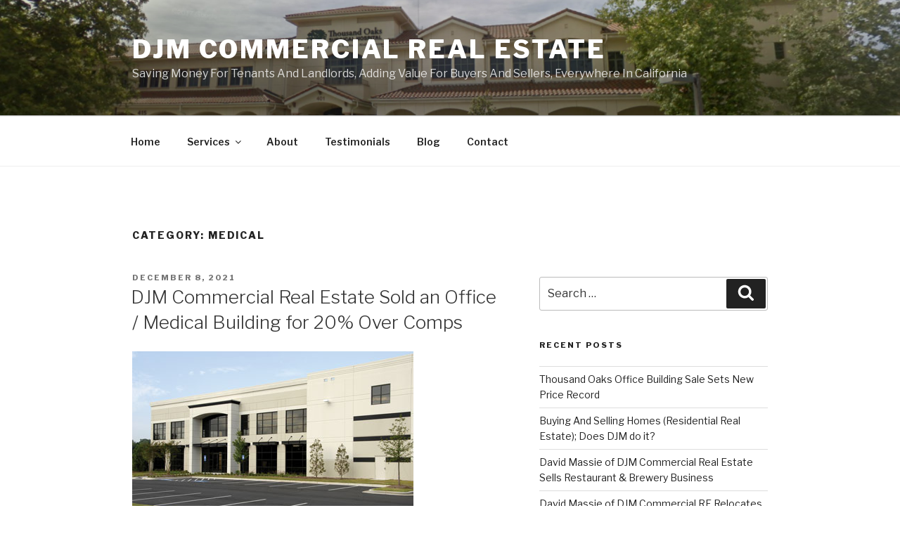

--- FILE ---
content_type: text/css
request_url: https://djmcre.com/wp-content/themes/twenty-seventeen-child/style.css?ver=6.9
body_size: -72
content:
/*
Theme Name: Twenty Seventeen Child
Author: the WordPress team
Description: Your description goes here
Version: 1.0
Template: twentyseventeen

This is the child theme for Twenty Seventeen theme, generated with Generate Child Theme plugin by catchthemes.

(optional values you can add: Theme URI, Author URI, License, License URI, Tags, Text Domain)
*/
